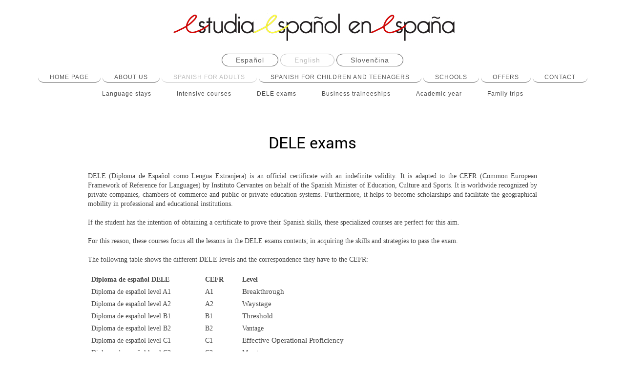

--- FILE ---
content_type: text/html; charset=UTF-8
request_url: http://www.estudiaespanolenespana.com/english/spanish-for-adults/dele-exams/
body_size: 6387
content:
<!DOCTYPE html>
<html lang="es"  ><head prefix="og: http://ogp.me/ns# fb: http://ogp.me/ns/fb# business: http://ogp.me/ns/business#">
    <meta http-equiv="Content-Type" content="text/html; charset=utf-8"/>
    <meta name="generator" content="IONOS MyWebsite"/>
        
    <link rel="dns-prefetch" href="//cdn.eu.mywebsite-editor.com/"/>
    <link rel="dns-prefetch" href="//123.mod.mywebsite-editor.com"/>
    <link rel="dns-prefetch" href="https://123.sb.mywebsite-editor.com/"/>
    <link rel="shortcut icon" href="//cdn.eu.mywebsite-editor.com/favicon.ico"/>
        <link rel="apple-touch-icon" href="http://www.estudiaespanolenespana.com/s/misc/touchicon.png?1493034750"/>
        <title>ESTUDIA ESPAÑOL EN ESPAÑA - DELE exams</title>
    <style type="text/css">@media screen and (max-device-width: 1024px) {.diyw a.switchViewWeb {display: inline !important;}}</style>
    <style type="text/css">@media screen and (min-device-width: 1024px) {
            .mediumScreenDisabled { display:block }
            .smallScreenDisabled { display:block }
        }
        @media screen and (max-device-width: 1024px) { .mediumScreenDisabled { display:none } }
        @media screen and (max-device-width: 568px) { .smallScreenDisabled { display:none } }
                @media screen and (min-width: 1024px) {
            .mobilepreview .mediumScreenDisabled { display:block }
            .mobilepreview .smallScreenDisabled { display:block }
        }
        @media screen and (max-width: 1024px) { .mobilepreview .mediumScreenDisabled { display:none } }
        @media screen and (max-width: 568px) { .mobilepreview .smallScreenDisabled { display:none } }</style>
    <meta name="viewport" content="width=device-width, initial-scale=1, maximum-scale=1, minimal-ui"/>

<meta name="format-detection" content="telephone=no"/>
        <meta name="keywords" content="aprender, España, Spain, español, learn, spanish"/>
            <meta name="description" content="Nueva página"/>
            <meta name="robots" content="index,follow"/>
        <link href="//cdn.eu.mywebsite-editor.com/templates/2127/style.css?1758547156484" rel="stylesheet" type="text/css"/>
    <link href="http://www.estudiaespanolenespana.com/s/style/theming.css?1692110785" rel="stylesheet" type="text/css"/>
    <link href="//cdn.eu.mywebsite-editor.com/app/cdn/min/group/web.css?1758547156484" rel="stylesheet" type="text/css"/>
<link href="//cdn.eu.mywebsite-editor.com/app/cdn/min/moduleserver/css/es_ES/common,shoppingbasket?1758547156484" rel="stylesheet" type="text/css"/>
    <link href="//cdn.eu.mywebsite-editor.com/app/cdn/min/group/mobilenavigation.css?1758547156484" rel="stylesheet" type="text/css"/>
    <link href="https://123.sb.mywebsite-editor.com/app/logstate2-css.php?site=286812448&amp;t=1767320120" rel="stylesheet" type="text/css"/>

<script type="text/javascript">
    /* <![CDATA[ */
var stagingMode = '';
    /* ]]> */
</script>
<script src="https://123.sb.mywebsite-editor.com/app/logstate-js.php?site=286812448&amp;t=1767320120"></script>

    <link href="//cdn.eu.mywebsite-editor.com/templates/2127/print.css?1758547156484" rel="stylesheet" media="print" type="text/css"/>
    <script type="text/javascript">
    /* <![CDATA[ */
    var systemurl = 'https://123.sb.mywebsite-editor.com/';
    var webPath = '/';
    var proxyName = '';
    var webServerName = 'www.estudiaespanolenespana.com';
    var sslServerUrl = 'https://ssl.1and1.es/www.estudiaespanolenespana.com';
    var nonSslServerUrl = 'http://www.estudiaespanolenespana.com';
    var webserverProtocol = 'http://';
    var nghScriptsUrlPrefix = '//123.mod.mywebsite-editor.com';
    var sessionNamespace = 'DIY_SB';
    var jimdoData = {
        cdnUrl:  '//cdn.eu.mywebsite-editor.com/',
        messages: {
            lightBox: {
    image : 'Imagen',
    of: 'de'
}

        },
        isTrial: 0,
        pageId: 125851    };
    var script_basisID = "286812448";

    diy = window.diy || {};
    diy.web = diy.web || {};

        diy.web.jsBaseUrl = "//cdn.eu.mywebsite-editor.com/s/build/";

    diy.context = diy.context || {};
    diy.context.type = diy.context.type || 'web';
    /* ]]> */
</script>

<script type="text/javascript" src="//cdn.eu.mywebsite-editor.com/app/cdn/min/group/web.js?1758547156484" crossorigin="anonymous"></script><script type="text/javascript" src="//cdn.eu.mywebsite-editor.com/s/build/web.bundle.js?1758547156484" crossorigin="anonymous"></script><script type="text/javascript" src="//cdn.eu.mywebsite-editor.com/app/cdn/min/group/mobilenavigation.js?1758547156484" crossorigin="anonymous"></script><script src="//cdn.eu.mywebsite-editor.com/app/cdn/min/moduleserver/js/es_ES/common,shoppingbasket?1758547156484"></script>
<script type="text/javascript" src="https://cdn.eu.mywebsite-editor.com/proxy/apps/z4fpz3/resource/dependencies/"></script><script type="text/javascript">
                    if (typeof require !== 'undefined') {
                        require.config({
                            waitSeconds : 10,
                            baseUrl : 'https://cdn.eu.mywebsite-editor.com/proxy/apps/z4fpz3/js/'
                        });
                    }
                </script><script type="text/javascript" src="//cdn.eu.mywebsite-editor.com/app/cdn/min/group/pfcsupport.js?1758547156484" crossorigin="anonymous"></script>    <meta property="og:type" content="business.business"/>
    <meta property="og:url" content="http://www.estudiaespanolenespana.com/english/spanish-for-adults/dele-exams/"/>
    <meta property="og:title" content="ESTUDIA ESPAÑOL EN ESPAÑA - DELE exams"/>
            <meta property="og:description" content="Nueva página"/>
                <meta property="og:image" content="http://www.estudiaespanolenespana.com/s/misc/logo.jpg?t=1762465445"/>
        <meta property="business:contact_data:country_name" content="España"/>
    
    <meta property="business:contact_data:locality" content="Alhama de Murcia"/>
    
    <meta property="business:contact_data:email" content="info@akademiaene.com"/>
    <meta property="business:contact_data:postal_code" content="30840"/>
    <meta property="business:contact_data:phone_number" content=" +34 636374863"/>
    
    
</head>


<body class="body   cc-pagemode-default diyfeNoSidebar diy-layout-fullWidth diy-market-es_ES" data-pageid="125851" id="page-125851">
    
    <div class="diyw">
        <div class="diyweb">
<div class="diywebGutter">
<div class="diywebHeader diyfeCA diyfeCA2">

<div class="diywebHeader-item diywebMobileNavigation">

<nav id="diyfeMobileNav" class="diyfeCA diyfeCA2" role="navigation">
    <a title="Abrir/cerrar la navegación">Abrir/cerrar la navegación</a>
    <ul class="mainNav1"><li class=" hasSubNavigation"><a data-page-id="91377" href="http://www.estudiaespanolenespana.com/" class=" level_1"><span>Español</span></a><span class="diyfeDropDownSubOpener">&nbsp;</span><div class="diyfeDropDownSubList diyfeCA diyfeCA3"><ul class="mainNav2"><li class=" hasSubNavigation"><a data-page-id="24032" href="http://www.estudiaespanolenespana.com/español/inicio/" class=" level_2"><span>INICIO</span></a></li><li class=" hasSubNavigation"><a data-page-id="265638" href="http://www.estudiaespanolenespana.com/español/sobre-nosotros/" class=" level_2"><span>SOBRE NOSOTROS</span></a></li><li class=" hasSubNavigation"><a data-page-id="25945" href="http://www.estudiaespanolenespana.com/español/español-para-adultos/" class=" level_2"><span>ESPAÑOL PARA ADULTOS</span></a><span class="diyfeDropDownSubOpener">&nbsp;</span><div class="diyfeDropDownSubList diyfeCA diyfeCA3"><ul class="mainNav3"><li class=" hasSubNavigation"><a data-page-id="125742" href="http://www.estudiaespanolenespana.com/español/español-para-adultos/estancias-lingüísticas/" class=" level_3"><span>Estancias lingüísticas</span></a></li><li class=" hasSubNavigation"><a data-page-id="125743" href="http://www.estudiaespanolenespana.com/español/español-para-adultos/cursos-intensivos/" class=" level_3"><span>Cursos intensivos</span></a></li><li class=" hasSubNavigation"><a data-page-id="125745" href="http://www.estudiaespanolenespana.com/español/español-para-adultos/preparación-dele/" class=" level_3"><span>Preparación DELE</span></a></li><li class=" hasSubNavigation"><a data-page-id="125747" href="http://www.estudiaespanolenespana.com/español/español-para-adultos/prácticas-en-empresas/" class=" level_3"><span>Prácticas en empresas</span></a></li><li class=" hasSubNavigation"><a data-page-id="125748" href="http://www.estudiaespanolenespana.com/español/español-para-adultos/año-académico/" class=" level_3"><span>Año académico</span></a></li><li class=" hasSubNavigation"><a data-page-id="125760" href="http://www.estudiaespanolenespana.com/español/español-para-adultos/viaje-en-familia/" class=" level_3"><span>Viaje en familia</span></a></li></ul></div></li><li class=" hasSubNavigation"><a data-page-id="26030" href="http://www.estudiaespanolenespana.com/español/español-para-niños-y-adolescentes/" class=" level_2"><span>ESPAÑOL PARA NIÑOS Y ADOLESCENTES</span></a><span class="diyfeDropDownSubOpener">&nbsp;</span><div class="diyfeDropDownSubList diyfeCA diyfeCA3"><ul class="mainNav3"><li class=" hasSubNavigation"><a data-page-id="125764" href="http://www.estudiaespanolenespana.com/español/español-para-niños-y-adolescentes/viajes-de-estudios/" class=" level_3"><span>Viajes de estudios</span></a></li><li class=" hasSubNavigation"><a data-page-id="125781" href="http://www.estudiaespanolenespana.com/español/español-para-niños-y-adolescentes/cursos-intensivos/" class=" level_3"><span>Cursos intensivos</span></a></li><li class=" hasSubNavigation"><a data-page-id="125782" href="http://www.estudiaespanolenespana.com/español/español-para-niños-y-adolescentes/campamentos-de-verano/" class=" level_3"><span>Campamentos de verano</span></a></li><li class=" hasSubNavigation"><a data-page-id="125783" href="http://www.estudiaespanolenespana.com/español/español-para-niños-y-adolescentes/año-académico/" class=" level_3"><span>Año académico</span></a></li><li class=" hasSubNavigation"><a data-page-id="125784" href="http://www.estudiaespanolenespana.com/español/español-para-niños-y-adolescentes/intercambios/" class=" level_3"><span>Intercambios</span></a></li><li class=" hasSubNavigation"><a data-page-id="125785" href="http://www.estudiaespanolenespana.com/español/español-para-niños-y-adolescentes/viajes-en-familia/" class=" level_3"><span>Viajes en familia</span></a></li></ul></div></li><li class=" hasSubNavigation"><a data-page-id="43518" href="http://www.estudiaespanolenespana.com/español/escuelas/" class=" level_2"><span>ESCUELAS</span></a><span class="diyfeDropDownSubOpener">&nbsp;</span><div class="diyfeDropDownSubList diyfeCA diyfeCA3"><ul class="mainNav3"><li class=" hasSubNavigation"><a data-page-id="266515" href="http://www.estudiaespanolenespana.com/español/escuelas/andalucia/" class=" level_3"><span>Andalucia</span></a></li><li class=" hasSubNavigation"><a data-page-id="266529" href="http://www.estudiaespanolenespana.com/español/escuelas/asturias/" class=" level_3"><span>Asturias</span></a></li><li class=" hasSubNavigation"><a data-page-id="266534" href="http://www.estudiaespanolenespana.com/español/escuelas/cantabria/" class=" level_3"><span>Cantabria</span></a></li><li class=" hasSubNavigation"><a data-page-id="266533" href="http://www.estudiaespanolenespana.com/español/escuelas/castilla-la-mancha/" class=" level_3"><span>Castilla La Mancha</span></a></li><li class=" hasSubNavigation"><a data-page-id="266532" href="http://www.estudiaespanolenespana.com/español/escuelas/castilla-y-león/" class=" level_3"><span>Castilla Y León</span></a></li><li class=" hasSubNavigation"><a data-page-id="266531" href="http://www.estudiaespanolenespana.com/español/escuelas/cataluña/" class=" level_3"><span>Cataluña</span></a></li><li class=" hasSubNavigation"><a data-page-id="266530" href="http://www.estudiaespanolenespana.com/español/escuelas/comunidad-de-madrid/" class=" level_3"><span>Comunidad de Madrid</span></a></li><li class=" hasSubNavigation"><a data-page-id="266535" href="http://www.estudiaespanolenespana.com/español/escuelas/comunidad-valenciana/" class=" level_3"><span>Comunidad Valenciana</span></a></li><li class=" hasSubNavigation"><a data-page-id="266536" href="http://www.estudiaespanolenespana.com/español/escuelas/extremadura/" class=" level_3"><span>Extremadura</span></a></li><li class=" hasSubNavigation"><a data-page-id="266537" href="http://www.estudiaespanolenespana.com/español/escuelas/galicia/" class=" level_3"><span>Galicia</span></a></li><li class=" hasSubNavigation"><a data-page-id="266540" href="http://www.estudiaespanolenespana.com/español/escuelas/islas-baleares/" class=" level_3"><span>Islas Baleares</span></a></li><li class=" hasSubNavigation"><a data-page-id="266542" href="http://www.estudiaespanolenespana.com/español/escuelas/islas-canarias/" class=" level_3"><span>Islas Canarias</span></a></li><li class=" hasSubNavigation"><a data-page-id="266541" href="http://www.estudiaespanolenespana.com/español/escuelas/murcia/" class=" level_3"><span>Murcia</span></a></li><li class=" hasSubNavigation"><a data-page-id="266539" href="http://www.estudiaespanolenespana.com/español/escuelas/navarra/" class=" level_3"><span>Navarra</span></a></li><li class=" hasSubNavigation"><a data-page-id="266538" href="http://www.estudiaespanolenespana.com/español/escuelas/país-vasco/" class=" level_3"><span>País Vasco</span></a></li></ul></div></li><li class=" hasSubNavigation"><a data-page-id="313280" href="http://www.estudiaespanolenespana.com/español/ofertas/" class=" level_2"><span>OFERTAS</span></a></li><li class=" hasSubNavigation"><a data-page-id="25896" href="http://www.estudiaespanolenespana.com/español/contacto/" class=" level_2"><span>CONTACTO</span></a></li></ul></div></li><li class="parent hasSubNavigation"><a data-page-id="66767" href="http://www.estudiaespanolenespana.com/english/" class="parent level_1"><span>English</span></a><span class="diyfeDropDownSubOpener">&nbsp;</span><div class="diyfeDropDownSubList diyfeCA diyfeCA3"><ul class="mainNav2"><li class=" hasSubNavigation"><a data-page-id="269964" href="http://www.estudiaespanolenespana.com/english/home-page/" class=" level_2"><span>HOME PAGE</span></a></li><li class=" hasSubNavigation"><a data-page-id="57865" href="http://www.estudiaespanolenespana.com/english/about-us/" class=" level_2"><span>ABOUT US</span></a></li><li class="parent hasSubNavigation"><a data-page-id="57866" href="http://www.estudiaespanolenespana.com/english/spanish-for-adults/" class="parent level_2"><span>SPANISH FOR ADULTS</span></a><span class="diyfeDropDownSubOpener">&nbsp;</span><div class="diyfeDropDownSubList diyfeCA diyfeCA3"><ul class="mainNav3"><li class=" hasSubNavigation"><a data-page-id="125835" href="http://www.estudiaespanolenespana.com/english/spanish-for-adults/language-stays/" class=" level_3"><span>Language stays</span></a></li><li class=" hasSubNavigation"><a data-page-id="125836" href="http://www.estudiaespanolenespana.com/english/spanish-for-adults/intensive-courses/" class=" level_3"><span>Intensive courses</span></a></li><li class="current hasSubNavigation"><a data-page-id="125851" href="http://www.estudiaespanolenespana.com/english/spanish-for-adults/dele-exams/" class="current level_3"><span>DELE exams</span></a></li><li class=" hasSubNavigation"><a data-page-id="125837" href="http://www.estudiaespanolenespana.com/english/spanish-for-adults/business-traineeships/" class=" level_3"><span>Business traineeships</span></a></li><li class=" hasSubNavigation"><a data-page-id="125850" href="http://www.estudiaespanolenespana.com/english/spanish-for-adults/academic-year/" class=" level_3"><span>Academic year</span></a></li><li class=" hasSubNavigation"><a data-page-id="125848" href="http://www.estudiaespanolenespana.com/english/spanish-for-adults/family-trips/" class=" level_3"><span>Family trips</span></a></li></ul></div></li><li class=" hasSubNavigation"><a data-page-id="57867" href="http://www.estudiaespanolenespana.com/english/spanish-for-children-and-teenagers/" class=" level_2"><span>SPANISH FOR CHILDREN  AND TEENAGERS</span></a><span class="diyfeDropDownSubOpener">&nbsp;</span><div class="diyfeDropDownSubList diyfeCA diyfeCA3"><ul class="mainNav3"><li class=" hasSubNavigation"><a data-page-id="125857" href="http://www.estudiaespanolenespana.com/english/spanish-for-children-and-teenagers/study-trips/" class=" level_3"><span>Study trips</span></a></li><li class=" hasSubNavigation"><a data-page-id="125858" href="http://www.estudiaespanolenespana.com/english/spanish-for-children-and-teenagers/intensive-courses/" class=" level_3"><span>Intensive courses</span></a></li><li class=" hasSubNavigation"><a data-page-id="125859" href="http://www.estudiaespanolenespana.com/english/spanish-for-children-and-teenagers/summer-camps/" class=" level_3"><span>Summer camps</span></a></li><li class=" hasSubNavigation"><a data-page-id="125863" href="http://www.estudiaespanolenespana.com/english/spanish-for-children-and-teenagers/academic-year/" class=" level_3"><span>Academic year</span></a></li><li class=" hasSubNavigation"><a data-page-id="125861" href="http://www.estudiaespanolenespana.com/english/spanish-for-children-and-teenagers/language-exchanges/" class=" level_3"><span>Language exchanges</span></a></li><li class=" hasSubNavigation"><a data-page-id="125862" href="http://www.estudiaespanolenespana.com/english/spanish-for-children-and-teenagers/family-trips/" class=" level_3"><span>Family trips</span></a></li></ul></div></li><li class=" hasSubNavigation"><a data-page-id="57869" href="http://www.estudiaespanolenespana.com/english/schools/" class=" level_2"><span>SCHOOLS</span></a><span class="diyfeDropDownSubOpener">&nbsp;</span><div class="diyfeDropDownSubList diyfeCA diyfeCA3"><ul class="mainNav3"><li class=" hasSubNavigation"><a data-page-id="270312" href="http://www.estudiaespanolenespana.com/english/schools/andalucía/" class=" level_3"><span>Andalucía</span></a></li><li class=" hasSubNavigation"><a data-page-id="270313" href="http://www.estudiaespanolenespana.com/english/schools/asturias/" class=" level_3"><span>Asturias</span></a></li><li class=" hasSubNavigation"><a data-page-id="270314" href="http://www.estudiaespanolenespana.com/english/schools/cantabria/" class=" level_3"><span>Cantabria</span></a></li><li class=" hasSubNavigation"><a data-page-id="270316" href="http://www.estudiaespanolenespana.com/english/schools/castilla-la-mancha/" class=" level_3"><span>Castilla La Mancha</span></a></li><li class=" hasSubNavigation"><a data-page-id="270322" href="http://www.estudiaespanolenespana.com/english/schools/castilla-y-león/" class=" level_3"><span>Castilla Y León</span></a></li><li class=" hasSubNavigation"><a data-page-id="270324" href="http://www.estudiaespanolenespana.com/english/schools/cataluña/" class=" level_3"><span>Cataluña</span></a></li><li class=" hasSubNavigation"><a data-page-id="270321" href="http://www.estudiaespanolenespana.com/english/schools/comunidad-de-madrid/" class=" level_3"><span>Comunidad de Madrid</span></a></li><li class=" hasSubNavigation"><a data-page-id="270328" href="http://www.estudiaespanolenespana.com/english/schools/comunidad-valenciana/" class=" level_3"><span>Comunidad Valenciana</span></a></li><li class=" hasSubNavigation"><a data-page-id="270327" href="http://www.estudiaespanolenespana.com/english/schools/extremadura/" class=" level_3"><span>Extremadura</span></a></li><li class=" hasSubNavigation"><a data-page-id="270326" href="http://www.estudiaespanolenespana.com/english/schools/galicia/" class=" level_3"><span>Galicia</span></a></li><li class=" hasSubNavigation"><a data-page-id="270325" href="http://www.estudiaespanolenespana.com/english/schools/islas-baleares/" class=" level_3"><span>Islas Baleares</span></a></li><li class=" hasSubNavigation"><a data-page-id="270320" href="http://www.estudiaespanolenespana.com/english/schools/islas-canarias/" class=" level_3"><span>Islas Canarias</span></a></li><li class=" hasSubNavigation"><a data-page-id="270319" href="http://www.estudiaespanolenespana.com/english/schools/murcia/" class=" level_3"><span>Murcia</span></a></li><li class=" hasSubNavigation"><a data-page-id="270318" href="http://www.estudiaespanolenespana.com/english/schools/navarra/" class=" level_3"><span>Navarra</span></a></li><li class=" hasSubNavigation"><a data-page-id="270317" href="http://www.estudiaespanolenespana.com/english/schools/país-vasco/" class=" level_3"><span>País Vasco</span></a></li></ul></div></li><li class=" hasSubNavigation"><a data-page-id="313281" href="http://www.estudiaespanolenespana.com/english/offers/" class=" level_2"><span>OFFERS</span></a></li><li class=" hasSubNavigation"><a data-page-id="57878" href="http://www.estudiaespanolenespana.com/english/contact/" class=" level_2"><span>CONTACT</span></a></li></ul></div></li><li class=" hasSubNavigation"><a data-page-id="57946" href="http://www.estudiaespanolenespana.com/slovenčina/" class=" level_1"><span>Slovenčina</span></a><span class="diyfeDropDownSubOpener">&nbsp;</span><div class="diyfeDropDownSubList diyfeCA diyfeCA3"><ul class="mainNav2"><li class=" hasSubNavigation"><a data-page-id="271175" href="http://www.estudiaespanolenespana.com/slovenčina/úvod/" class=" level_2"><span>ÚVOD</span></a></li><li class=" hasSubNavigation"><a data-page-id="57942" href="http://www.estudiaespanolenespana.com/slovenčina/o-nás/" class=" level_2"><span>O NÁS</span></a></li><li class=" hasSubNavigation"><a data-page-id="57949" href="http://www.estudiaespanolenespana.com/slovenčina/španielčina-pre-dospelých/" class=" level_2"><span>ŠPANIELČINA PRE DOSPELÝCH</span></a><div class="diyfeDropDownSubList diyfeCA diyfeCA3"><ul class="mainNav3"></ul></div></li><li class=" hasSubNavigation"><a data-page-id="57950" href="http://www.estudiaespanolenespana.com/slovenčina/španielčina-pre-deti-a-mladistvých/" class=" level_2"><span>ŠPANIELČINA PRE DETI A MLADISTVÝCH</span></a><div class="diyfeDropDownSubList diyfeCA diyfeCA3"><ul class="mainNav3"></ul></div></li><li class=" hasSubNavigation"><a data-page-id="57951" href="http://www.estudiaespanolenespana.com/slovenčina/školy/" class=" level_2"><span>ŠKOLY</span></a><span class="diyfeDropDownSubOpener">&nbsp;</span><div class="diyfeDropDownSubList diyfeCA diyfeCA3"><ul class="mainNav3"><li class=" hasSubNavigation"><a data-page-id="271449" href="http://www.estudiaespanolenespana.com/slovenčina/školy/andalucía/" class=" level_3"><span>Andalucía</span></a></li><li class=" hasSubNavigation"><a data-page-id="271460" href="http://www.estudiaespanolenespana.com/slovenčina/školy/asturias/" class=" level_3"><span>Asturias</span></a></li><li class=" hasSubNavigation"><a data-page-id="271462" href="http://www.estudiaespanolenespana.com/slovenčina/školy/cantabria/" class=" level_3"><span>Cantabria</span></a></li><li class=" hasSubNavigation"><a data-page-id="271461" href="http://www.estudiaespanolenespana.com/slovenčina/školy/castilla-la-mancha/" class=" level_3"><span>Castilla La Mancha</span></a></li><li class=" hasSubNavigation"><a data-page-id="271459" href="http://www.estudiaespanolenespana.com/slovenčina/školy/castilla-y-león/" class=" level_3"><span>Castilla y León</span></a></li><li class=" hasSubNavigation"><a data-page-id="271457" href="http://www.estudiaespanolenespana.com/slovenčina/školy/cataluña/" class=" level_3"><span>Cataluña</span></a></li><li class=" hasSubNavigation"><a data-page-id="271456" href="http://www.estudiaespanolenespana.com/slovenčina/školy/comunidad-de-madrid/" class=" level_3"><span>Comunidad de Madrid</span></a></li><li class=" hasSubNavigation"><a data-page-id="271458" href="http://www.estudiaespanolenespana.com/slovenčina/školy/comunidad-valenciana/" class=" level_3"><span>Comunidad Valenciana</span></a></li><li class=" hasSubNavigation"><a data-page-id="271455" href="http://www.estudiaespanolenespana.com/slovenčina/školy/extremadura/" class=" level_3"><span>Extremadura</span></a></li><li class=" hasSubNavigation"><a data-page-id="271454" href="http://www.estudiaespanolenespana.com/slovenčina/školy/galicia/" class=" level_3"><span>Galicia</span></a></li><li class=" hasSubNavigation"><a data-page-id="271453" href="http://www.estudiaespanolenespana.com/slovenčina/školy/islas-baleares/" class=" level_3"><span>Islas Baleares</span></a></li><li class=" hasSubNavigation"><a data-page-id="271452" href="http://www.estudiaespanolenespana.com/slovenčina/školy/islas-canarias/" class=" level_3"><span>Islas Canarias</span></a></li><li class=" hasSubNavigation"><a data-page-id="271451" href="http://www.estudiaespanolenespana.com/slovenčina/školy/murcia/" class=" level_3"><span>Murcia</span></a></li><li class=" hasSubNavigation"><a data-page-id="271450" href="http://www.estudiaespanolenespana.com/slovenčina/školy/navarra/" class=" level_3"><span>Navarra</span></a></li><li class=" hasSubNavigation"><a data-page-id="271464" href="http://www.estudiaespanolenespana.com/slovenčina/školy/país-vasco/" class=" level_3"><span>País Vasco</span></a></li></ul></div></li><li class=" hasSubNavigation"><a data-page-id="313283" href="http://www.estudiaespanolenespana.com/slovenčina/ponuka/" class=" level_2"><span>PONUKA</span></a></li><li class=" hasSubNavigation"><a data-page-id="57952" href="http://www.estudiaespanolenespana.com/slovenčina/kontakt/" class=" level_2"><span>KONTAKT</span></a></li></ul></div></li></ul></nav>
</div>
<div class="diywebHeader-item diywebLogoArea">

    <style type="text/css" media="all">
        /* <![CDATA[ */
                .diyw #website-logo {
            text-align: center !important;
                        padding: 20px 0;
                    }
        
                /* ]]> */
    </style>

    <div id="website-logo">
            <a href="http://www.estudiaespanolenespana.com/"><img class="website-logo-image" width="597" src="http://www.estudiaespanolenespana.com/s/misc/logo.jpg?t=1762465446" alt=""/></a>

            
            </div>


</div>

<div class="diywebHeader-item diywebDesktopNavigation">
<div class="diywebMainNavigation">
<div class="webnavigation"><ul id="mainNav1" class="mainNav1"><li class="navTopItemGroup_1"><a data-page-id="91377" href="http://www.estudiaespanolenespana.com/" class="level_1"><span>Español</span></a></li><li class="navTopItemGroup_2"><a data-page-id="66767" href="http://www.estudiaespanolenespana.com/english/" class="parent level_1"><span>English</span></a></li><li class="navTopItemGroup_3"><a data-page-id="57946" href="http://www.estudiaespanolenespana.com/slovenčina/" class="level_1"><span>Slovenčina</span></a></li></ul></div>
<div class="webnavigation"><ul id="mainNav2" class="mainNav2"><li class="navTopItemGroup_0"><a data-page-id="269964" href="http://www.estudiaespanolenespana.com/english/home-page/" class="level_2"><span>HOME PAGE</span></a></li><li class="navTopItemGroup_0"><a data-page-id="57865" href="http://www.estudiaespanolenespana.com/english/about-us/" class="level_2"><span>ABOUT US</span></a></li><li class="navTopItemGroup_0"><a data-page-id="57866" href="http://www.estudiaespanolenespana.com/english/spanish-for-adults/" class="parent level_2"><span>SPANISH FOR ADULTS</span></a></li><li class="navTopItemGroup_0"><a data-page-id="57867" href="http://www.estudiaespanolenespana.com/english/spanish-for-children-and-teenagers/" class="level_2"><span>SPANISH FOR CHILDREN  AND TEENAGERS</span></a></li><li class="navTopItemGroup_0"><a data-page-id="57869" href="http://www.estudiaespanolenespana.com/english/schools/" class="level_2"><span>SCHOOLS</span></a></li><li class="navTopItemGroup_0"><a data-page-id="313281" href="http://www.estudiaespanolenespana.com/english/offers/" class="level_2"><span>OFFERS</span></a></li><li class="navTopItemGroup_0"><a data-page-id="57878" href="http://www.estudiaespanolenespana.com/english/contact/" class="level_2"><span>CONTACT</span></a></li></ul></div>
<div class="webnavigation"><ul id="mainNav3" class="mainNav3"><li class="navTopItemGroup_0"><a data-page-id="125835" href="http://www.estudiaespanolenespana.com/english/spanish-for-adults/language-stays/" class="level_3"><span>Language stays</span></a></li><li class="navTopItemGroup_0"><a data-page-id="125836" href="http://www.estudiaespanolenespana.com/english/spanish-for-adults/intensive-courses/" class="level_3"><span>Intensive courses</span></a></li><li class="navTopItemGroup_0"><a data-page-id="125851" href="http://www.estudiaespanolenespana.com/english/spanish-for-adults/dele-exams/" class="current level_3"><span>DELE exams</span></a></li><li class="navTopItemGroup_0"><a data-page-id="125837" href="http://www.estudiaespanolenespana.com/english/spanish-for-adults/business-traineeships/" class="level_3"><span>Business traineeships</span></a></li><li class="navTopItemGroup_0"><a data-page-id="125850" href="http://www.estudiaespanolenespana.com/english/spanish-for-adults/academic-year/" class="level_3"><span>Academic year</span></a></li><li class="navTopItemGroup_0"><a data-page-id="125848" href="http://www.estudiaespanolenespana.com/english/spanish-for-adults/family-trips/" class="level_3"><span>Family trips</span></a></li></ul></div>
</div>
</div>
</div>
</div>

<div class="diywebContent">
<div class="diywebGutter">
<div class="diywebMain">
<div class="diyfeCA diyfeCA1">

        <div id="content_area">
        	<div id="content_start"></div>
        	
        
        <div id="matrix_314016" class="sortable-matrix" data-matrixId="314016"><div class="n module-type-text diyfeLiveArea "> <p> </p>
<p> </p>
<p> </p> </div><div class="n module-type-header diyfeLiveArea "> <h1><span class="diyfeDecoration">DELE exams</span></h1> </div><div class="n module-type-text diyfeLiveArea "> <p> </p>
<p> </p> </div><div class="n module-type-text diyfeLiveArea "> <p dir="ltr" style="text-align: justify;">DELE (Diploma de Español como Lengua Extranjera) is an official certificate with an indefinite validity. It is adapted to the CEFR (Common European Framework
of Reference for Languages) by Instituto Cervantes on behalf of the Spanish Minister of Education, Culture and Sports. It is worldwide recognized by private companies, chambers of commerce and public
or private education systems. Furthermore, it helps to become scholarships and facilitate the geographical mobility in professional and educational institutions.</p>
<p style="text-align: justify;"> </p>
<p dir="ltr" style="text-align: justify;">If the student has the intention of obtaining a certificate to prove their Spanish skills, these specialized courses are perfect for this aim.</p>
<p style="text-align: justify;"> </p>
<p dir="ltr" style="text-align: justify;">For this reason, these courses focus all the lessons in the DELE exams contents; in acquiring the skills and strategies to pass the exam.</p>
<p style="text-align: justify;"><br/>
The following table shows the different DELE levels and the correspondence they have to the CEFR:</p>
<p> </p> </div><div class="n module-type-table diyfeLiveArea "> 
<div id="table_3042491">
    <div class="tableContainer" id="table_3042491_container">
        <table border="0" cellpadding="3" cellspacing="0" style="width: 581px;">
<tbody>
<tr>
<td style="width: 229px;"><strong style="font-size:14.3px;"> Diploma de español DELE</strong></td>
<td style="width: 70px;"><strong>CEFR</strong></td>
<td style="width: 259px;"><strong>Level</strong></td>
</tr>
<tr>
<td style="width: 229px;"> Diploma de español level A1</td>
<td style="width: 70px;">A1</td>
<td style="width: 259px;"><span style="font-family:calibri;"><span style="font-size:11.0pt;">Breakthrough</span></span></td>
</tr>
<tr>
<td style="width: 229px;"> Diploma de español level A2</td>
<td style="width: 70px;">A2</td>
<td style="width: 259px;">
<p><span style="font-family:calibri;"><span style="font-size:11.0pt;">Waystage</span></span></p>
</td>
</tr>
<tr>
<td style="width: 229px;"> Diploma de español level B1</td>
<td style="width: 70px;">B1</td>
<td style="width: 259px;"><span style="font-family:calibri;"><span style="font-size:11.0pt;">Threshold</span></span></td>
</tr>
<tr>
<td style="width: 229px;"> Diploma de español level B2</td>
<td style="width: 70px;">B2</td>
<td style="width: 259px;">Vantage</td>
</tr>
<tr>
<td style="width: 229px;"> Diploma de español level C1</td>
<td style="width: 70px;">C1</td>
<td style="width: 259px;"><span style="font-family:calibri;"><span style="font-size:11.0pt;">Effective Operational Proficiency</span></span></td>
</tr>
<tr>
<td style="width: 229px;"> Diploma de español level C2</td>
<td style="width: 70px;">C2</td>
<td style="width: 259px;">Maestry</td>
</tr>
</tbody>
</table>    </div>
    <div class="c"></div>
</div>

<script type="text/javascript">
jQuery(function() {
    if (Modernizr.touch) {
        diy.module.tableModule.initFadeScroll("#table_3042491");
    }
});
</script>
 </div><div class="n module-type-spacer diyfeLiveArea "> <div class="the-spacer id3042478" style="height: 44px;">
</div>
 </div><div class="n module-type-text diyfeLiveArea "> <p dir="ltr" style="text-align: justify;">Choose the school that best fits your needs among our <a href="http://www.estudiaespanolenespana.com/español/escuelas/" target="_self">schools list</a></p>
<p dir="ltr" style="text-align: justify;"> </p>
<p style="text-align: justify;">Or send us an e-mail and our specialized team will help you: <a href="http://www.estudiaespanolenespana.com/english/contact/" target="_self">contact form</a></p>
<p> </p> </div><div class="n module-type-text diyfeLiveArea "> <p> </p>
<p> </p>
<p> </p> </div></div>
        
        
        </div>
</div>
</div>
<div class="diywebSecondary diyfeCA diyfeCA3">
<div class="diywebGutter">

</div>

</div>
</div>
</div>


<div class="diywebGutter">
<div class="diywebFooter diyfeCA diyfeCA4">
<div class="diywebGutter">
<div id="contentfooter">
    <div class="leftrow">
                        <a rel="nofollow" href="javascript:window.print();">
                    <img class="inline" height="14" width="18" src="//cdn.eu.mywebsite-editor.com/s/img/cc/printer.gif" alt=""/>
                    Versión para imprimir                </a> <span class="footer-separator">|</span>
                <a href="http://www.estudiaespanolenespana.com/sitemap/">Mapa del sitio</a>
                        <br/> © Estudia Español en España
            </div>
    <script type="text/javascript">
        window.diy.ux.Captcha.locales = {
            generateNewCode: 'Generar nuevo código',
            enterCode: 'Introduce el código.'
        };
        window.diy.ux.Cap2.locales = {
            generateNewCode: 'Generar nuevo código',
            enterCode: 'Introduce el código.'
        };
    </script>
    <div class="rightrow">
                    <span class="loggedout">
                <a rel="nofollow" id="login" href="https://login.1and1-editor.com/286812448/www.estudiaespanolenespana.com/es?pageId=125851">
                    Iniciar sesión                </a>
            </span>
                <p><a class="diyw switchViewWeb" href="javascript:switchView('desktop');">Vista Web</a><a class="diyw switchViewMobile" href="javascript:switchView('mobile');">Vista Móvil</a></p>
                <span class="loggedin">
            <a rel="nofollow" id="logout" href="https://123.sb.mywebsite-editor.com/app/cms/logout.php">Cerrar sesión</a> <span class="footer-separator">|</span>
            <a rel="nofollow" id="edit" href="https://123.sb.mywebsite-editor.com/app/286812448/125851/">Editar página</a>
        </span>
    </div>
</div>
            <div id="loginbox" class="hidden">
                <script type="text/javascript">
                    /* <![CDATA[ */
                    function forgotpw_popup() {
                        var url = 'https://contrasena.1and1.es/xml/request/RequestStart';
                        fenster = window.open(url, "fenster1", "width=600,height=400,status=yes,scrollbars=yes,resizable=yes");
                        // IE8 doesn't return the window reference instantly or at all.
                        // It may appear the call failed and fenster is null
                        if (fenster && fenster.focus) {
                            fenster.focus();
                        }
                    }
                    /* ]]> */
                </script>
                                <img class="logo" src="//cdn.eu.mywebsite-editor.com/s/img/logo.gif" alt="IONOS" title="IONOS"/>

                <div id="loginboxOuter"></div>
            </div>
        

</div>
</div>
</div>
</div>
    </div>

    
    </body>


<!-- rendered at Thu, 06 Nov 2025 22:44:06 +0100 -->
</html>
